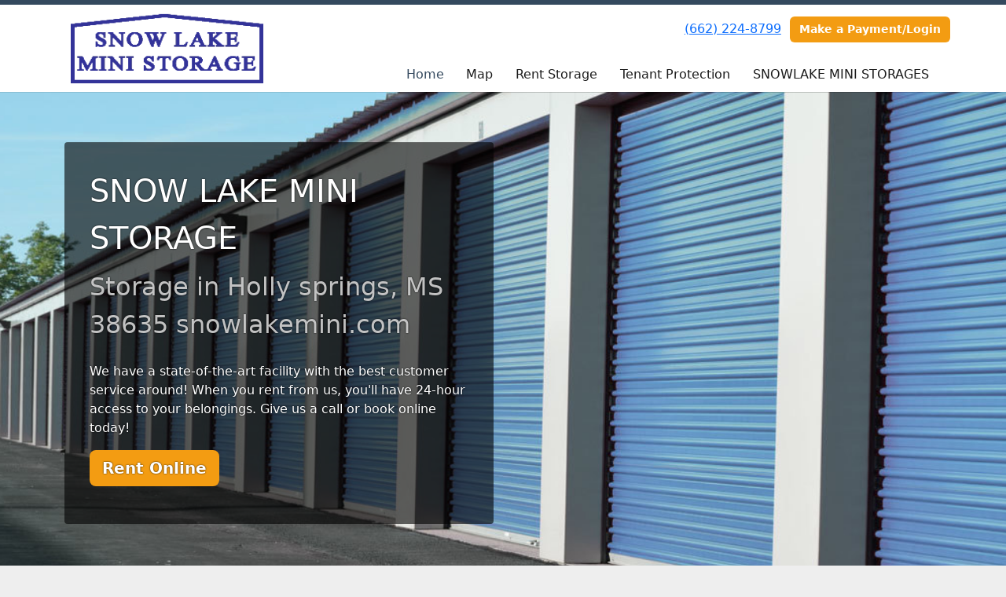

--- FILE ---
content_type: text/html; charset=utf-8
request_url: https://www.snowlakemini.com/
body_size: 18957
content:
<!DOCTYPE html>
<html lang='en'>
<head>
<link href='https://www.snowlakemini.com/' rel='canonical'>

<link href='/apple-touch-icon.png' rel='apple-touch-icon' sizes='180x180'>
<link href='/favicon.ico' rel='shortcut icon' type='image/x-icon'>
<link href='/favicon.ico' rel='icon' type='image/x-icon'>
<link href='/favicon-48x48.png' rel='icon' sizes='48x48' type='image/png'>
<link href='/favicon-32x32.png' rel='icon' sizes='32x32' type='image/png'>
<link href='/favicon-16x16.png' rel='icon' sizes='16x16' type='image/png'>
<link href='/favicon-192x192.png' rel='icon' sizes='192x192' type='image/png'>
<link href='/site.webmanifest' rel='manifest'>
<link href='/safari-pinned-tab.svg' rel='mask-icon'>
<meta content='#2d89ef' name='msapplication-TileColor'>
<meta content='#ffffff' name='theme-color'>

<meta charset="utf-8">
<meta name="viewport" content="width=device-width, initial-scale=1">
<meta name="csrf-param" content="authenticity_token" />
<meta name="csrf-token" content="_0CFsm2dqn3etYYLHDCbnJglkpDsRl0rnuXfdIDuY782ilLBG89ZO-C9yhSn2bsgXWYjoJwIE8Bv-e5nuoJ2bw" />
<title>
SNOW LAKE MINI STORAGE: Home
</title>
<link rel="stylesheet" href="/assets/visitor_and_tenant_bundle-7680b8ea1cd3dffab467cc243752d76274786b74d5c04398fe33ecd3a4d5b312.css" media="screen" />
<script src="https://challenges.cloudflare.com/turnstile/v0/api.js" async="async" defer="defer"></script>
<style type="text/css">
  .btn-primary { background-color: #34495e !important }
  .btn-primary:hover { background-color: #2f4255 !important }
  .btn-primary:active { background-color: #2a3a4b !important }
  .btn-secondary { background-color: #f39c12 !important }
  .btn-secondary:hover { background-color: #db8c10 !important }
  .btn-secondary:active { background-color: #c27d0e !important }
  .primary-color { color: #34495e !important }
  .primary-background { background-color: #34495e !important }
  .primary-border { border-color: #34495e !important }
  .secondary-color { color: #f39c12 !important }
  .secondary-background { background-color: #f39c12 !important }
  .secondary-border { border-color: #f39c12 !important }
  .widget-header li a { font-size: 16px !important }
  h1, h2, h3, h4, h5, h6 { font-family:  !important }
  div, p, span, a, li { font-family:  !important }
  /* Simple nav styles */
  .nav-simple .nav-link {
    color: #1b1b1b;
  }
  .nav-simple a:hover, .nav-simple .nav-link:focus {
    color: #34495e;
  }
  .nav-simple .active .nav-link, .nav-simple .nav-link.active {
    color: #34495e;
  }
  /* Nav-tabs styles */
  .nav-tabs, .nav-tabs > .nav-item > .nav-link {
    border: 0;
  }
  .nav-tabs > .nav-item > .nav-link.active, .nav-tabs > .nav-item > .nav-link.active:hover, .nav-tabs > .nav-item > .nav-link.active:focus {
    border: 0;
  }
  .nav-tabs > ul > .nav-item > .nav-link {
    background-color: #4f6f8f;
    color: #1b1b1b;
  }
  .nav-tabs .nav-link:hover, .nav-tabs .active .nav-link, .nav-tabs .nav-link:focus, .nav-tabs .nav-link.active {
    background-color: #7795b4 !important;
    color: #34495e !important;
  }
  /* Nav-pills styles */
  .nav-pills > ul > .nav-item > .nav-link {
    background-color: #4f6f8f;
    color: #1b1b1b;
  }
  .nav-pills .nav-link:hover, .nav-pills .active .nav-link, .nav-pills .nav-link:focus, .nav-pills .nav-link.active {
    background-color: #7795b4 !important;
    color: #34495e !important;
  }
  /* Full width nav styles */
  .nav-full {
    background-color: #4f6f8f;
  }
  .nav-full .nav-link {
    color: #1b1b1b;
  }
  .nav-full .active .nav-link, .nav-full .nav-link.active {
    background-color: #7795b4;
    color: #34495e;
  }
  .nav-full .nav-link:hover, .nav-full .nav-link:focus, .nav-full .active .nav-link:hover, .nav-full .nav-link.active:hover {
    background-color: #7795b4;
    color: #34495e;
  }
  /* Nested dropdown styles */
  .dropdown-nav .nav-link,
  .nav-simple .dropdown-menu .nav-link, 
  .nav-simple .dropdown-menu .dropdown-item {
    color: #1b1b1b;
  }
  .dropdown-nav .nav-link:hover,
  .nav-simple .dropdown-menu .nav-link:hover,
  .nav-simple .dropdown-menu .dropdown-item:hover {
    background-color: transparent;
    color: #34495e;
  }
  .nav-simple .dropdown-menu .active .nav-link,
  .nav-simple .dropdown-menu .dropdown-item.active {
    background-color: transparent;
    color: #34495e;
  }
  .nav-tabs .dropdown-menu,
  .nav-pills .dropdown-menu,
  .nav-full .dropdown-menu {
    background-color: #4f6f8f !important;
  }
  .dropdown-menu .dropdown-item {
    color: #1b1b1b;
  }
  .dropdown-menu .dropdown-item:hover {
    background-color: #7795b4;
    color: #34495e;
  }
  /* Collapsed menu styles */
  #dropdown-menu.nav-tabs,
  #dropdown-menu.nav-pills,
  #dropdown-menu.nav-full {
    background-color: #4f6f8f;
  }
  #dropdown-menu.nav-tabs ul .nav-link:hover,
  #dropdown-menu.nav-pills ul .nav-link:hover,
  #dropdown-menu.nav-full ul .nav-link:hover {
    background-color: #7795b4;
  }
  /* Tenant rental breadcrumbs styles */
  .step-circle.completed {
    background-color: #34495e;
    color: white;
  }
  .step-circle.current {
    border: 2px solid #34495e;
    background-color: #34495e;
    color: white;
  }
  .step-circle.next {
    border: 2px solid #34495e;
    color: #34495e;
  }
  .step-connector {
    background-color: #34495e;
  }
</style>


</head>
<body class='header-padding-small' data-additional-deposits-enabled='false' data-app-url='storageunitsoftware.com' data-authenticity-token='RJT53AJXViIKdaOPSdhyqcF4SKxz5qbZFhG2paDmSu2NXi6vdAWlZDR975DyMVIVBDv5nAOo6DLnDYe2mopfPQ' data-bootstrap-version='5' data-currency-unit='$' data-current-user-id='' data-customers-updated-at='1768535218.0' data-datepicker-format='m/d/yy' data-locale='en' data-okta-domain='login.storable.io' data-payments-portal-url='https://payments-portal.payments.storable.io' data-site-billing-period='7' data-sso-offer-mfe-url='https://portal.storable.io/self_service_enablement' data-units-updated-at='1743259895.0'>
<div class='widget-header'>
<div class='d-block d-md-none'><div class='nav-collapsed primary-border fixed-top'>
<div class='logo'>
<a href="/"><img src="https://storageunitsoftware-assets.s3.amazonaws.com/uploads/site/logo/23/SNOWLAKE.gif?X-Amz-Expires=600&amp;X-Amz-Date=20260126T060506Z&amp;X-Amz-Security-Token=IQoJb3JpZ2luX2VjEGoaCXVzLWVhc3QtMSJIMEYCIQCts5MgQA20fMvRdVmmIzE5QCwAS13a91mbxfLicsIggQIhAJBswge%2FQKWRgrNxeuSHg51tkXXZGU7vndqcvHMIzpbuKrMFCDMQAxoMOTE0MzAyODE0NjkzIgxEwmyLadMTgYUrvAoqkAXupZQVbEemZjaR7j8Lasq966eDx99cfxneItatuBDmC1%2BTSa0tAiJBLz%2BiHDwDpLvH5Qdr5g3ixLuPwvalNe%2FVvRIAg%2FY3XSI61wjf4hoUsynukU1S5KQhyepg%2BebRaO9XRoWGxIKt0JpYQlnzAWIPp6Eby%2BftfkdvgQ%2FXQSq29QTV4hnqOsAePz4agDCSINc%2FteFxDmav6PqigQ4bHOEQpb%2F91gBrkSF2hO3ms6OnX9jPWysi8sdoesAoJEv%2FtsklL2mtNVnJDaeHEsqm2QDUn%2Bb3m%2FuVpACeq9Pxm80FVImO21y%2BpfDpMXlETfoFCdhjVlRnRgsR0nxnrk4MMUyQlXeGSs7sFG0IkILOcbQNgZ5TOHPCVGeJ0TMTL0So4XGOjPA5SKmXyFLI0VYhKYKjd7qM4f%2Bbk4j%2BQ9lAlAPkTnMQ27XXTevI%2FraezzwO%2FvqhMarfOk%2FVeY9gxcQyTpOawfFraASP91O9tlRivnEr4rZA0GV%2Bo9BEaHyH8H%2BlhM860AqAYdOGHt72Ft5FWEoyiWupbshITnsG7fMjtRr%2Bv%2F0P95H3U86B%2BGylGjWJ4hTod7JR5hERmODi%2BNdNYKxOUBZPopFZjZIgH5Uj6J0hY%2BX0rmLNyW3sZ0lXftAp7FsLosVsjqSeKiaBPeAcln%2FroN83xx0A7ezrbpug6CPXM7EVYGF6jhEq9VBemnZso%2FoYh5%2BGidJYcxkj41Bhi%2FYaXMNh7BcDfLeMwTtoZ1zY2aWlaJQvBOfZnNBobFptBFEtbuJYX8oD6r9If%2FIsKP8wyU4Q43QR93CGbtgeqSGy0X6gxBu38S%2B5riCgrV06iOWT%2BasPD4wWRyd9Rlf3bPCdkvMyCDPRHPmejirtLDTQkzD5ldvLBjqwAXHxrLGKX88WKYHd6VSP6QRNzs6O0wgs4b4%2F9U55ohT9LqcInfQQCpt1Qi0M%2BUu2o9wxP6bcAeefVsEWXKBf6sI2S6pxtzJYXtoux7Xm%2BeD0%2FrPuFhHx6P8jqLkaMbBl%2B3JUpExkkJXXXFou5Z%2FM10gVmTiqVOaxKIJ8ft3OH82kJFGxWRNMMGZEcY0WL7qmzLJk%2BoJA4dAxb3INmMKebpHEcA0M6BnbJX%2B1O%2FMRcw%2Fl&amp;X-Amz-Algorithm=AWS4-HMAC-SHA256&amp;X-Amz-Credential=ASIA5JYFRZHSVCI6BAJI%2F20260126%2Fus-east-1%2Fs3%2Faws4_request&amp;X-Amz-SignedHeaders=host&amp;X-Amz-Signature=4670d08529589c8044ab08746f7c7f0c98d2b530e0b8512c191ec62ab99ee7aa" />
</a></div>
<button class='menu-button' data-bs-target='#dropdown-menu' data-bs-toggle='collapse'>
<i class='fa fa-bars fa-2x' data-dropdown-icon='collapse'></i>
</button>
<div class='collapse nav-simple' id='dropdown-menu'>
<div class='phone'><a href="tel:(662) 224-8799">(662) 224-8799</a></div>
<a class="btn btn-secondary" href="/login">Make a Payment/Login</a>

<ul class='dropdown-nav'>
<li class='nav-item active'>
<a class="nav-link" href="https://www.snowlakemini.com/">Home</a>
</li>
<li class='nav-item'>
<a class="nav-link" href="https://www.snowlakemini.com/pages/map">Map</a>
</li>
<li class='nav-item'>
<a class="nav-link" href="https://www.snowlakemini.com/pages/rent">Rent Storage</a>
</li>
<li class='nav-item'>
<a class="nav-link" href="https://www.snowlakemini.com/pages/tenant-protection">Tenant Protection</a>
</li>
<li class='nav-item'>
<a class="nav-link" href="https://www.snowlakemini.com/pages/contact">SNOWLAKE MINI STORAGES</a>
</li>

</ul>
</div>
</div>
</div>
<div class='d-none d-md-block'><div class='primary-border nav-fixed'>
<div class='nav-container'>
<div class='top'>
<div class='phone'><a href="tel:(662) 224-8799">(662) 224-8799</a></div>
<div class='buttons'><a class="btn btn-secondary" href="/login">Make a Payment/Login</a>
</div>
</div>
<div class='logo small'>
<a href="/"><img src="https://storageunitsoftware-assets.s3.amazonaws.com/uploads/site/logo/23/SNOWLAKE.gif?X-Amz-Expires=600&amp;X-Amz-Date=20260126T060506Z&amp;X-Amz-Security-Token=IQoJb3JpZ2luX2VjEGoaCXVzLWVhc3QtMSJIMEYCIQCts5MgQA20fMvRdVmmIzE5QCwAS13a91mbxfLicsIggQIhAJBswge%2FQKWRgrNxeuSHg51tkXXZGU7vndqcvHMIzpbuKrMFCDMQAxoMOTE0MzAyODE0NjkzIgxEwmyLadMTgYUrvAoqkAXupZQVbEemZjaR7j8Lasq966eDx99cfxneItatuBDmC1%2BTSa0tAiJBLz%2BiHDwDpLvH5Qdr5g3ixLuPwvalNe%2FVvRIAg%2FY3XSI61wjf4hoUsynukU1S5KQhyepg%2BebRaO9XRoWGxIKt0JpYQlnzAWIPp6Eby%2BftfkdvgQ%2FXQSq29QTV4hnqOsAePz4agDCSINc%2FteFxDmav6PqigQ4bHOEQpb%2F91gBrkSF2hO3ms6OnX9jPWysi8sdoesAoJEv%2FtsklL2mtNVnJDaeHEsqm2QDUn%2Bb3m%2FuVpACeq9Pxm80FVImO21y%2BpfDpMXlETfoFCdhjVlRnRgsR0nxnrk4MMUyQlXeGSs7sFG0IkILOcbQNgZ5TOHPCVGeJ0TMTL0So4XGOjPA5SKmXyFLI0VYhKYKjd7qM4f%2Bbk4j%2BQ9lAlAPkTnMQ27XXTevI%2FraezzwO%2FvqhMarfOk%2FVeY9gxcQyTpOawfFraASP91O9tlRivnEr4rZA0GV%2Bo9BEaHyH8H%2BlhM860AqAYdOGHt72Ft5FWEoyiWupbshITnsG7fMjtRr%2Bv%2F0P95H3U86B%2BGylGjWJ4hTod7JR5hERmODi%2BNdNYKxOUBZPopFZjZIgH5Uj6J0hY%2BX0rmLNyW3sZ0lXftAp7FsLosVsjqSeKiaBPeAcln%2FroN83xx0A7ezrbpug6CPXM7EVYGF6jhEq9VBemnZso%2FoYh5%2BGidJYcxkj41Bhi%2FYaXMNh7BcDfLeMwTtoZ1zY2aWlaJQvBOfZnNBobFptBFEtbuJYX8oD6r9If%2FIsKP8wyU4Q43QR93CGbtgeqSGy0X6gxBu38S%2B5riCgrV06iOWT%2BasPD4wWRyd9Rlf3bPCdkvMyCDPRHPmejirtLDTQkzD5ldvLBjqwAXHxrLGKX88WKYHd6VSP6QRNzs6O0wgs4b4%2F9U55ohT9LqcInfQQCpt1Qi0M%2BUu2o9wxP6bcAeefVsEWXKBf6sI2S6pxtzJYXtoux7Xm%2BeD0%2FrPuFhHx6P8jqLkaMbBl%2B3JUpExkkJXXXFou5Z%2FM10gVmTiqVOaxKIJ8ft3OH82kJFGxWRNMMGZEcY0WL7qmzLJk%2BoJA4dAxb3INmMKebpHEcA0M6BnbJX%2B1O%2FMRcw%2Fl&amp;X-Amz-Algorithm=AWS4-HMAC-SHA256&amp;X-Amz-Credential=ASIA5JYFRZHSVCI6BAJI%2F20260126%2Fus-east-1%2Fs3%2Faws4_request&amp;X-Amz-SignedHeaders=host&amp;X-Amz-Signature=4670d08529589c8044ab08746f7c7f0c98d2b530e0b8512c191ec62ab99ee7aa" />
</a></div>
<div class='menu nav-simple'>
<ul class='nav-menu'>
<li class='nav-item active'>
<a class="nav-link" href="https://www.snowlakemini.com/">Home</a>
</li>
<li class='nav-item'>
<a class="nav-link" href="https://www.snowlakemini.com/pages/map">Map</a>
</li>
<li class='nav-item'>
<a class="nav-link" href="https://www.snowlakemini.com/pages/rent">Rent Storage</a>
</li>
<li class='nav-item'>
<a class="nav-link" href="https://www.snowlakemini.com/pages/tenant-protection">Tenant Protection</a>
</li>
<li class='nav-item'>
<a class="nav-link" href="https://www.snowlakemini.com/pages/contact">SNOWLAKE MINI STORAGES</a>
</li>

</ul>
</div>
</div>
</div>
</div>
<div class='d-none d-md-block'>
<div class='primary-border nav-invisible'>
<div class='nav-container'>
<div class='top'>
<div class='phone'><a href="tel:(662) 224-8799">(662) 224-8799</a></div>
<div class='buttons'><a class="btn btn-secondary" href="/login">Make a Payment/Login</a>
</div>
</div>
<div class='logo small'>
<a href="/"><img src="https://storageunitsoftware-assets.s3.amazonaws.com/uploads/site/logo/23/SNOWLAKE.gif?X-Amz-Expires=600&amp;X-Amz-Date=20260126T060506Z&amp;X-Amz-Security-Token=IQoJb3JpZ2luX2VjEGoaCXVzLWVhc3QtMSJIMEYCIQCts5MgQA20fMvRdVmmIzE5QCwAS13a91mbxfLicsIggQIhAJBswge%2FQKWRgrNxeuSHg51tkXXZGU7vndqcvHMIzpbuKrMFCDMQAxoMOTE0MzAyODE0NjkzIgxEwmyLadMTgYUrvAoqkAXupZQVbEemZjaR7j8Lasq966eDx99cfxneItatuBDmC1%2BTSa0tAiJBLz%2BiHDwDpLvH5Qdr5g3ixLuPwvalNe%2FVvRIAg%2FY3XSI61wjf4hoUsynukU1S5KQhyepg%2BebRaO9XRoWGxIKt0JpYQlnzAWIPp6Eby%2BftfkdvgQ%2FXQSq29QTV4hnqOsAePz4agDCSINc%2FteFxDmav6PqigQ4bHOEQpb%2F91gBrkSF2hO3ms6OnX9jPWysi8sdoesAoJEv%2FtsklL2mtNVnJDaeHEsqm2QDUn%2Bb3m%2FuVpACeq9Pxm80FVImO21y%2BpfDpMXlETfoFCdhjVlRnRgsR0nxnrk4MMUyQlXeGSs7sFG0IkILOcbQNgZ5TOHPCVGeJ0TMTL0So4XGOjPA5SKmXyFLI0VYhKYKjd7qM4f%2Bbk4j%2BQ9lAlAPkTnMQ27XXTevI%2FraezzwO%2FvqhMarfOk%2FVeY9gxcQyTpOawfFraASP91O9tlRivnEr4rZA0GV%2Bo9BEaHyH8H%2BlhM860AqAYdOGHt72Ft5FWEoyiWupbshITnsG7fMjtRr%2Bv%2F0P95H3U86B%2BGylGjWJ4hTod7JR5hERmODi%2BNdNYKxOUBZPopFZjZIgH5Uj6J0hY%2BX0rmLNyW3sZ0lXftAp7FsLosVsjqSeKiaBPeAcln%2FroN83xx0A7ezrbpug6CPXM7EVYGF6jhEq9VBemnZso%2FoYh5%2BGidJYcxkj41Bhi%2FYaXMNh7BcDfLeMwTtoZ1zY2aWlaJQvBOfZnNBobFptBFEtbuJYX8oD6r9If%2FIsKP8wyU4Q43QR93CGbtgeqSGy0X6gxBu38S%2B5riCgrV06iOWT%2BasPD4wWRyd9Rlf3bPCdkvMyCDPRHPmejirtLDTQkzD5ldvLBjqwAXHxrLGKX88WKYHd6VSP6QRNzs6O0wgs4b4%2F9U55ohT9LqcInfQQCpt1Qi0M%2BUu2o9wxP6bcAeefVsEWXKBf6sI2S6pxtzJYXtoux7Xm%2BeD0%2FrPuFhHx6P8jqLkaMbBl%2B3JUpExkkJXXXFou5Z%2FM10gVmTiqVOaxKIJ8ft3OH82kJFGxWRNMMGZEcY0WL7qmzLJk%2BoJA4dAxb3INmMKebpHEcA0M6BnbJX%2B1O%2FMRcw%2Fl&amp;X-Amz-Algorithm=AWS4-HMAC-SHA256&amp;X-Amz-Credential=ASIA5JYFRZHSVCI6BAJI%2F20260126%2Fus-east-1%2Fs3%2Faws4_request&amp;X-Amz-SignedHeaders=host&amp;X-Amz-Signature=4670d08529589c8044ab08746f7c7f0c98d2b530e0b8512c191ec62ab99ee7aa" />
</a></div>
<div class='menu nav-simple'>
<ul class='nav-menu'>
<li class='nav-item active'>
<a class="nav-link" href="https://www.snowlakemini.com/">Home</a>
</li>
<li class='nav-item'>
<a class="nav-link" href="https://www.snowlakemini.com/pages/map">Map</a>
</li>
<li class='nav-item'>
<a class="nav-link" href="https://www.snowlakemini.com/pages/rent">Rent Storage</a>
</li>
<li class='nav-item'>
<a class="nav-link" href="https://www.snowlakemini.com/pages/tenant-protection">Tenant Protection</a>
</li>
<li class='nav-item'>
<a class="nav-link" href="https://www.snowlakemini.com/pages/contact">SNOWLAKE MINI STORAGES</a>
</li>

</ul>
</div>
</div>
</div>

</div>
</div>


<div class='widget widget-image-with-overlay' style='background-image: url(https://storageunitsoftware-assets.s3.amazonaws.com/uploads/widget_image/image/21/sample-units.jpg); '>
<div class='container'>
<div class='row'>
<div class='col-sm-10 col-md-8 col-lg-6'>
<div class='content'>
<hgroup>
<h1>SNOW LAKE MINI STORAGE</h1>
<h3>Storage in Holly springs, MS 38635 snowlakemini.com</h3>
</hgroup>
<p>We have a state-of-the-art facility with the best customer service around! When you rent from us, you'll have 24-hour access to your belongings. Give us a call or book online today!</p>
<p class='overlay-button'><a class="btn btn-lg btn-secondary" href="/pages/rent">Rent Online</a></p>
</div>
</div>
</div>
</div>
</div>

<div class='widget widget-two-columns'>
<div class='container'>
<h2>Why Use SNOW LAKE MINI STORAGE?</h2>
<div class='row'>
<div class='col-sm-6'>
<h4 class='primary-color' style='text-align: left'>
Customer Service
</h4>
<div class='text-break overflow-hidden'>It is our dedication to customer service. We are committed to offering you exceptional value for your hard earned money.</div>
</div>
<div class='col-sm-6'>
<h4 class='primary-color' style='text-align: left'>
Book and Pay Online
</h4>
<div class='text-break overflow-hidden'>Our online software is easy to use and has all the features for a rich interactive experience.</div>
</div>
</div>
</div>
</div>

<div class='widget widget-checklist'>
<div class='container'>
<h2>All the convenience and security you need</h2>
<div class='row'>
<div class='col-md-8 offset-md-2 col-sm-10 offset-sm-1'>
<div class='row row-cols-1 row-cols-md-3 row-cols-sm-2 g-3'>
<div class='col'>
<div class='text-start w-100 d-flex'>
<i class='fa fa-check primary-color'></i>
<span class='ms-2'>24 Hour Access</span>
</div>
</div>
<div class='col'>
<div class='text-start w-100 d-flex'>
<i class='fa fa-check primary-color'></i>
<span class='ms-2'>Great Customer Service</span>
</div>
</div>
<div class='col'>
<div class='text-start w-100 d-flex'>
<i class='fa fa-check primary-color'></i>
<span class='ms-2'>Onsite Security</span>
</div>
</div>
<div class='col'>
<div class='text-start w-100 d-flex'>
<i class='fa fa-check primary-color'></i>
<span class='ms-2'>Digital Video Surveillance</span>
</div>
</div>
<div class='col'>
<div class='text-start w-100 d-flex'>
<i class='fa fa-check primary-color'></i>
<span class='ms-2'>Online Bill Pay</span>
</div>
</div>
<div class='col'>
<div class='text-start w-100 d-flex'>
<i class='fa fa-check primary-color'></i>
<span class='ms-2'>Variety of unit sizes available</span>
</div>
</div>
<div class='col'>
<div class='text-start w-100 d-flex'>
<i class='fa fa-check primary-color'></i>
<span class='ms-2'>Drive-up Access</span>
</div>
</div>
<div class='col'>
<div class='text-start w-100 d-flex'>
<i class='fa fa-check primary-color'></i>
<span class='ms-2'>Climate Control</span>
</div>
</div>
<div class='col'>
<div class='text-start w-100 d-flex'>
<i class='fa fa-check primary-color'></i>
<span class='ms-2'>Boxes &amp; Supplies</span>
</div>
</div>
</div>
</div>
</div>
</div>
</div>

<div class='widget widget-three-columns'>
<div class='container'>
<h2>Our Promise to you</h2>
<div class='row'>
<div class='col-sm-4'>
<p class='text-center'>
<i class='fa fa-5x secondary-color fa-lock'></i>
</p>
<h4 class='text-center primary-color'>Security</h4>
<div class='text-break overflow-hidden'>We take the security of your stuff seriously and our SSL secure website protects your personal information</div>
</div>
<div class='col-sm-4'>
<p class='text-center'>
<i class='fa fa-5x secondary-color fa-smile-o'></i>
</p>
<h4 class='text-center primary-color'>Customer Service</h4>
<div class='text-break overflow-hidden'>We commit to providing you a clean, ready-to-rent unit and friendly helpful employees</div>
</div>
<div class='col-sm-4'>
<p class='text-center'>
<i class='fa fa-5x secondary-color fa-thumbs-up'></i>
</p>
<h4 class='text-center primary-color'>Convenience</h4>
<div class='text-break overflow-hidden'>Access your account from the convenience of your own home, 24 hours a day and 7 days a week.</div>
</div>
</div>
</div>
</div>



<footer class='widget widget-footer primary-background'>
<div class='container'>
<div class='row'>
<div class='col-12 col-sm-4'>
<h3>Contact Us</h3>
<p>
<strong>SNOW LAKE MINI STORAGE</strong>
<br>
<span>283 Hoover Rd
<br />Holly springs, MS 38635</span>
</p>
<p><a href="tel:(662) 224-8799">(662) 224-8799</a></p>
<p><a href="mailto:minitrans@yahoo.com">minitrans@yahoo.com</a></p>
</div>
<div class='col-12 col-sm-4'>
</div>
<div class='col-12 col-sm-4'>
</div>
</div>
<div class='row'>
<div class='col-12 col-sm-4'>
</div>
<div class='col-12 col-sm-4 social-icons mb-4'>
</div>
</div>
<div class='row'>
<div class='col-12 text-end'>
<small>
Powered by
<a target="_blank" rel="noopener noreferrer" href="https://www.storageunitsoftware.com">Storable Easy <i class="fa fa-external-link"></i></a>
</small>
</div>
</div>
</div>
</footer>

</body>
</html>

<script src="/assets/visitor_bundle-ee28f24574cb4093abb8d8ab56bd1b7251a7f86f7d6cb42df8190cac254cbd6c.js"></script>

